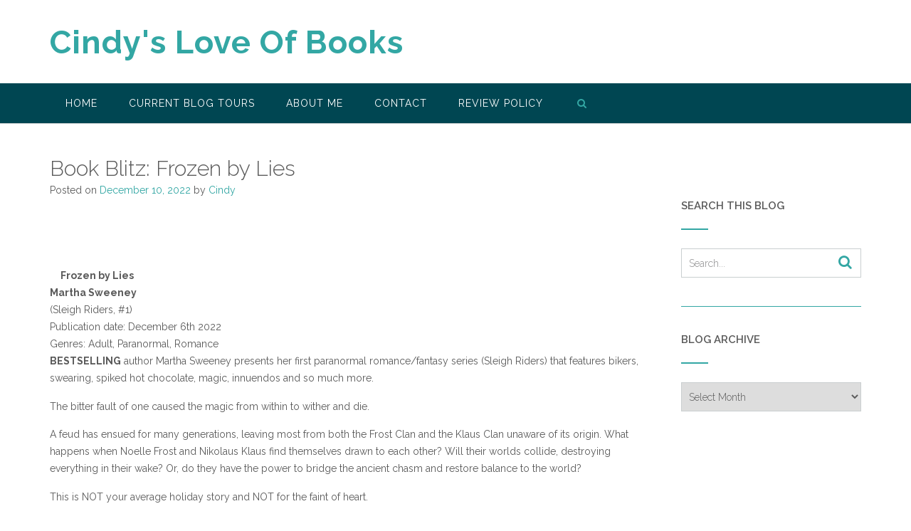

--- FILE ---
content_type: text/javascript
request_url: https://cindysloveofbooks.com/wp-content/plugins/ultimate-book-blogger/assets/js/frontend.min.js?ver=3.8.0
body_size: 180
content:
jQuery(document).ready((function(s){s("span.ubb-thespoil").hide(),s("a.ubb-view-spoil").click((function(){s(this).nextAll("span").show(),s(this).hide()})),s("a.ubb-hide-spoil").click((function(){s(this).closest(".ubb-thespoil").prevAll("a").show(),s(this).closest(".ubb-thespoil").hide()})),void 0!==s.fn.shorten&&s.isFunction(s.fn.shorten)&&s(".ubb-synopsis").shorten({showChars:UBB.read_more_chars}),s(".ubb-tabs-nav a").click((function(t){t.preventDefault();var i=s(this).attr("href");s(".ubb-tabs-nav li").each((function(t){s(this).removeClass("ubb-active-link")})),s(this).parent().addClass("ubb-active-link"),s(".ubb-related-posts").each((function(t){s(this).removeClass("ubb-tab-active")})),s(i).addClass("ubb-tab-active")}))}));


--- FILE ---
content_type: text/javascript
request_url: https://cindysloveofbooks.com/wp-content/themes/citylogic/library/js/jquery.color.min.js?ver=1.1.35
body_size: 2391
content:
!function(r,n){"function"==typeof define&&define.amd?define(["jquery"],n):"object"==typeof exports?module.exports=n(require("jquery")):n(r.jQuery)}(this,function(r,n){function t(r,n,t){var e=f[n.type]||{};return null==r?t||!n.def?null:n.def:(r=e.floor?~~r:parseFloat(r),e.mod?(r+e.mod)%e.mod:Math.min(e.max,Math.max(0,r)))}function e(n){var t=u(),e=t._rgba=[];return n=n.toLowerCase(),c(s,function(r,o){var a,i=o.re.exec(n),s=i&&o.parse(i),u=o.space||"rgba";if(s)return a=t[u](s),t[l[u].cache]=a[l[u].cache],e=t._rgba=a._rgba,!1}),e.length?("0,0,0,0"===e.join()&&r.extend(e,a.transparent),t):a[n]}function o(r,n,t){return t=(t+1)%1,6*t<1?r+(n-r)*t*6:2*t<1?n:3*t<2?r+(n-r)*(2/3-t)*6:r}var a,i=/^([\-+])=\s*(\d+\.?\d*)/,s=[{re:/rgba?\(\s*(\d{1,3})\s*,\s*(\d{1,3})\s*,\s*(\d{1,3})\s*(?:,\s*(\d?(?:\.\d+)?)\s*)?\)/,parse:function(r){return[r[1],r[2],r[3],r[4]]}},{re:/rgba?\(\s*(\d+(?:\.\d+)?)\%\s*,\s*(\d+(?:\.\d+)?)\%\s*,\s*(\d+(?:\.\d+)?)\%\s*(?:,\s*(\d?(?:\.\d+)?)\s*)?\)/,parse:function(r){return[2.55*r[1],2.55*r[2],2.55*r[3],r[4]]}},{re:/#([a-f0-9]{2})([a-f0-9]{2})([a-f0-9]{2})/,parse:function(r){return[parseInt(r[1],16),parseInt(r[2],16),parseInt(r[3],16)]}},{re:/#([a-f0-9])([a-f0-9])([a-f0-9])/,parse:function(r){return[parseInt(r[1]+r[1],16),parseInt(r[2]+r[2],16),parseInt(r[3]+r[3],16)]}},{re:/hsla?\(\s*(\d+(?:\.\d+)?)\s*,\s*(\d+(?:\.\d+)?)\%\s*,\s*(\d+(?:\.\d+)?)\%\s*(?:,\s*(\d?(?:\.\d+)?)\s*)?\)/,space:"hsla",parse:function(r){return[r[1],r[2]/100,r[3]/100,r[4]]}}],u=r.Color=function(n,t,e,o){return new r.Color.fn.parse(n,t,e,o)},l={rgba:{props:{red:{idx:0,type:"byte"},green:{idx:1,type:"byte"},blue:{idx:2,type:"byte"}}},hsla:{props:{hue:{idx:0,type:"degrees"},saturation:{idx:1,type:"percent"},lightness:{idx:2,type:"percent"}}}},f={byte:{floor:!0,max:255},percent:{max:1},degrees:{mod:360,floor:!0}},c=r.each;c(l,function(r,n){n.cache="_"+r,n.props.alpha={idx:3,type:"percent",def:1}}),u.fn=r.extend(u.prototype,{parse:function(o,i,s,f){if(o===n)return this._rgba=[null,null,null,null],this;(o.jquery||o.nodeType)&&(o=r(o).css(i),i=n);var p=this,d=r.type(o),h=this._rgba=[];return i!==n&&(o=[o,i,s,f],d="array"),"string"===d?this.parse(e(o)||a._default):"array"===d?(c(l.rgba.props,function(r,n){h[n.idx]=t(o[n.idx],n)}),this):"object"===d?(o instanceof u?c(l,function(r,n){o[n.cache]&&(p[n.cache]=o[n.cache].slice())}):c(l,function(n,e){var a=e.cache;c(e.props,function(r,n){if(!p[a]&&e.to){if("alpha"===r||null==o[r])return;p[a]=e.to(p._rgba)}p[a][n.idx]=t(o[r],n,!0)}),p[a]&&r.inArray(null,p[a].slice(0,3))<0&&(p[a][3]=1,e.from&&(p._rgba=e.from(p[a])))}),this):void 0},is:function(r){var n=u(r),t=!0,e=this;return c(l,function(r,o){var a,i=n[o.cache];return i&&(a=e[o.cache]||o.to&&o.to(e._rgba)||[],c(o.props,function(r,n){if(null!=i[n.idx])return t=i[n.idx]===a[n.idx]})),t}),t},_space:function(){var r=[],n=this;return c(l,function(t,e){n[e.cache]&&r.push(t)}),r.pop()},transition:function(r,n){var e=u(r),o=e._space(),a=l[o],i=0===this.alpha()?u("transparent"):this,s=i[a.cache]||a.to(i._rgba),p=s.slice();return e=e[a.cache],c(a.props,function(r,o){var a=o.idx,i=s[a],u=e[a],l=f[o.type]||{};null!==u&&(null===i?p[a]=u:(l.mod&&(u-i>l.mod/2?i+=l.mod:i-u>l.mod/2&&(i-=l.mod)),p[a]=t((u-i)*n+i,o)))}),this[o](p)},blend:function(n){if(1===this._rgba[3])return this;var t=this._rgba.slice(),e=t.pop(),o=u(n)._rgba;return u(r.map(t,function(r,n){return(1-e)*o[n]+e*r}))},toRgbaString:function(){var n="rgba(",t=r.map(this._rgba,function(r,n){return null!=r?r:n>2?1:0});return 1===t[3]&&(t.pop(),n="rgb("),n+t.join()+")"},toHslaString:function(){var n="hsla(",t=r.map(this.hsla(),function(r,n){return null==r&&(r=n>2?1:0),n&&n<3&&(r=Math.round(100*r)+"%"),r});return 1===t[3]&&(t.pop(),n="hsl("),n+t.join()+")"},toHexString:function(n){var t=this._rgba.slice(),e=t.pop();return n&&t.push(~~(255*e)),"#"+r.map(t,function(r){return("0"+(r||0).toString(16)).substr(-2)}).join("")},toString:function(){return 0===this._rgba[3]?"transparent":this.toRgbaString()}}),u.fn.parse.prototype=u.fn,l.hsla.to=function(r){if(null==r[0]||null==r[1]||null==r[2])return[null,null,null,r[3]];var n,t,e=r[0]/255,o=r[1]/255,a=r[2]/255,i=r[3],s=Math.max(e,o,a),u=Math.min(e,o,a),l=s-u,f=s+u,c=.5*f;return n=u===s?0:e===s?60*(o-a)/l+360:o===s?60*(a-e)/l+120:60*(e-o)/l+240,t=0===l?0:c<=.5?l/f:l/(2-f),[Math.round(n)%360,t,c,null==i?1:i]},l.hsla.from=function(r){if(null==r[0]||null==r[1]||null==r[2])return[null,null,null,r[3]];var n=r[0]/360,t=r[1],e=r[2],a=r[3],i=e<=.5?e*(1+t):e+t-e*t,s=2*e-i;return[Math.round(255*o(s,i,n+1/3)),Math.round(255*o(s,i,n)),Math.round(255*o(s,i,n-1/3)),a]},c(l,function(e,o){var a=o.props,s=o.cache,l=o.to,f=o.from;u.fn[e]=function(e){if(l&&!this[s]&&(this[s]=l(this._rgba)),e===n)return this[s].slice();var o,i=r.type(e),p="array"===i||"object"===i?e:arguments,d=this[s].slice();return c(a,function(r,n){var e=p["object"===i?r:n.idx];null==e&&(e=d[n.idx]),d[n.idx]=t(e,n)}),f?(o=u(f(d)),o[s]=d,o):u(d)},c(a,function(n,t){u.fn[n]||(u.fn[n]=function(o){var a,s,u,l,f=r.type(o);return l="alpha"===n?this._hsla?"hsla":"rgba":e,a=this[l](),s=a[t.idx],"undefined"===f?s:("function"===f&&(o=o.call(this,s),f=r.type(o)),null==o&&t.empty?this:("string"===f&&(u=i.exec(o))&&(o=s+parseFloat(u[2])*("+"===u[1]?1:-1)),a[t.idx]=o,this[l](a)))})})}),u.hook=function(n){var t=n.split(" ");c(t,function(n,t){r.cssHooks[t]={set:function(n,o){var a;"transparent"===o||"string"===r.type(o)&&!(a=e(o))||(o=(o=u(a||o)).toRgbaString()),n.style[t]=o}},r.fx.step[t]=function(n){n.colorInit||(n.start=u(n.elem,t),n.end=u(n.end),n.colorInit=!0),r.cssHooks[t].set(n.elem,n.start.transition(n.end,n.pos))}})},u.hook("backgroundColor borderBottomColor borderLeftColor borderRightColor borderTopColor color columnRuleColor outlineColor textDecorationColor textEmphasisColor"),r.cssHooks.borderColor={expand:function(r){var n={};return c(["Top","Right","Bottom","Left"],function(t,e){n["border"+e+"Color"]=r}),n}},a=r.Color.names={aqua:"#00ffff",black:"#000000",blue:"#0000ff",fuchsia:"#ff00ff",gray:"#808080",green:"#008000",lime:"#00ff00",maroon:"#800000",navy:"#000080",olive:"#808000",purple:"#800080",red:"#ff0000",silver:"#c0c0c0",teal:"#008080",white:"#ffffff",yellow:"#ffff00",transparent:[null,null,null,0],_default:"#ffffff"}});